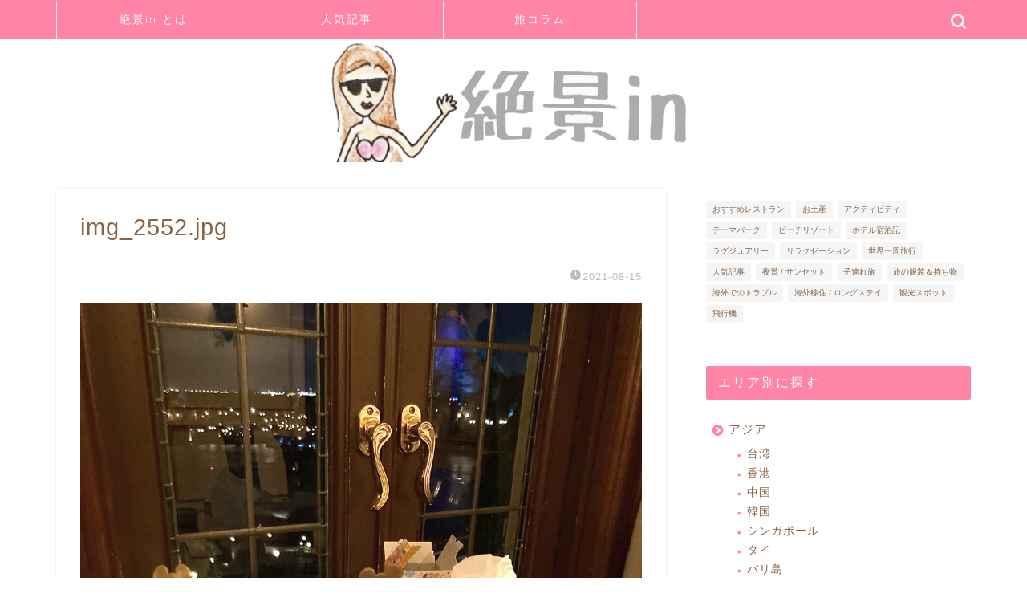

--- FILE ---
content_type: text/html; charset=UTF-8
request_url: https://zekkei.in/salone-lounge-in-miracosta-with-corona/img_2552-jpg-2
body_size: 15798
content:
<!DOCTYPE html><html lang="ja"><head prefix="og: http://ogp.me/ns# fb: http://ogp.me/ns/fb# article: http://ogp.me/ns/article#"><meta charset="utf-8"><meta http-equiv="X-UA-Compatible" content="IE=edge"><meta name="viewport" content="width=device-width, initial-scale=1"><meta property="og:type" content="blog"><meta property="og:title" content="img_2552.jpg｜絶景in &#8211;  海外旅行記"><meta property="og:url" content="https://zekkei.in/salone-lounge-in-miracosta-with-corona/img_2552-jpg-2"><meta property="og:description" content="ミラコスタ　オリジナルカクテル　イル・マニーフィコ"><meta property="og:image" content="https://zekkei.in/wp/wp-content/themes/jin/img/noimg320.png"><meta property="og:site_name" content="絶景in &#8211;  海外旅行記"><meta property="fb:admins" content=""><meta name="twitter:card" content="summary"><meta name="description" content="ミラコスタ　オリジナルカクテル　イル・マニーフィコ"><link rel="canonical" href="https://zekkei.in/salone-lounge-in-miracosta-with-corona/img_2552-jpg-2"><title>img_2552.jpg｜絶景in -  海外旅行記</title><meta name='robots' content='max-image-preview:large' /><link rel='dns-prefetch' href='//cdnjs.cloudflare.com' /><link rel='dns-prefetch' href='//use.fontawesome.com' /><link rel="alternate" type="application/rss+xml" title="絶景in -  海外旅行記 &raquo; フィード" href="https://zekkei.in/feed" /><link rel="alternate" type="application/rss+xml" title="絶景in -  海外旅行記 &raquo; コメントフィード" href="https://zekkei.in/comments/feed" /> <script type="text/javascript" id="wpp-js" src="https://zekkei.in/wp/wp-content/plugins/wordpress-popular-posts/assets/js/wpp.min.js?ver=7.3.6" data-sampling="0" data-sampling-rate="100" data-api-url="https://zekkei.in/wp-json/wordpress-popular-posts" data-post-id="38106" data-token="083879a5bd" data-lang="0" data-debug="0"></script> <link rel="alternate" title="oEmbed (JSON)" type="application/json+oembed" href="https://zekkei.in/wp-json/oembed/1.0/embed?url=https%3A%2F%2Fzekkei.in%2Fsalone-lounge-in-miracosta-with-corona%2Fimg_2552-jpg-2" /><link rel="alternate" title="oEmbed (XML)" type="text/xml+oembed" href="https://zekkei.in/wp-json/oembed/1.0/embed?url=https%3A%2F%2Fzekkei.in%2Fsalone-lounge-in-miracosta-with-corona%2Fimg_2552-jpg-2&#038;format=xml" /><style id='wp-img-auto-sizes-contain-inline-css' type='text/css'>img:is([sizes=auto i],[sizes^="auto," i]){contain-intrinsic-size:3000px 1500px}
/*# sourceURL=wp-img-auto-sizes-contain-inline-css */</style><style id='wp-emoji-styles-inline-css' type='text/css'>img.wp-smiley, img.emoji {
		display: inline !important;
		border: none !important;
		box-shadow: none !important;
		height: 1em !important;
		width: 1em !important;
		margin: 0 0.07em !important;
		vertical-align: -0.1em !important;
		background: none !important;
		padding: 0 !important;
	}
/*# sourceURL=wp-emoji-styles-inline-css */</style><style id='wp-block-library-inline-css' type='text/css'>:root{--wp-block-synced-color:#7a00df;--wp-block-synced-color--rgb:122,0,223;--wp-bound-block-color:var(--wp-block-synced-color);--wp-editor-canvas-background:#ddd;--wp-admin-theme-color:#007cba;--wp-admin-theme-color--rgb:0,124,186;--wp-admin-theme-color-darker-10:#006ba1;--wp-admin-theme-color-darker-10--rgb:0,107,160.5;--wp-admin-theme-color-darker-20:#005a87;--wp-admin-theme-color-darker-20--rgb:0,90,135;--wp-admin-border-width-focus:2px}@media (min-resolution:192dpi){:root{--wp-admin-border-width-focus:1.5px}}.wp-element-button{cursor:pointer}:root .has-very-light-gray-background-color{background-color:#eee}:root .has-very-dark-gray-background-color{background-color:#313131}:root .has-very-light-gray-color{color:#eee}:root .has-very-dark-gray-color{color:#313131}:root .has-vivid-green-cyan-to-vivid-cyan-blue-gradient-background{background:linear-gradient(135deg,#00d084,#0693e3)}:root .has-purple-crush-gradient-background{background:linear-gradient(135deg,#34e2e4,#4721fb 50%,#ab1dfe)}:root .has-hazy-dawn-gradient-background{background:linear-gradient(135deg,#faaca8,#dad0ec)}:root .has-subdued-olive-gradient-background{background:linear-gradient(135deg,#fafae1,#67a671)}:root .has-atomic-cream-gradient-background{background:linear-gradient(135deg,#fdd79a,#004a59)}:root .has-nightshade-gradient-background{background:linear-gradient(135deg,#330968,#31cdcf)}:root .has-midnight-gradient-background{background:linear-gradient(135deg,#020381,#2874fc)}:root{--wp--preset--font-size--normal:16px;--wp--preset--font-size--huge:42px}.has-regular-font-size{font-size:1em}.has-larger-font-size{font-size:2.625em}.has-normal-font-size{font-size:var(--wp--preset--font-size--normal)}.has-huge-font-size{font-size:var(--wp--preset--font-size--huge)}.has-text-align-center{text-align:center}.has-text-align-left{text-align:left}.has-text-align-right{text-align:right}.has-fit-text{white-space:nowrap!important}#end-resizable-editor-section{display:none}.aligncenter{clear:both}.items-justified-left{justify-content:flex-start}.items-justified-center{justify-content:center}.items-justified-right{justify-content:flex-end}.items-justified-space-between{justify-content:space-between}.screen-reader-text{border:0;clip-path:inset(50%);height:1px;margin:-1px;overflow:hidden;padding:0;position:absolute;width:1px;word-wrap:normal!important}.screen-reader-text:focus{background-color:#ddd;clip-path:none;color:#444;display:block;font-size:1em;height:auto;left:5px;line-height:normal;padding:15px 23px 14px;text-decoration:none;top:5px;width:auto;z-index:100000}html :where(.has-border-color){border-style:solid}html :where([style*=border-top-color]){border-top-style:solid}html :where([style*=border-right-color]){border-right-style:solid}html :where([style*=border-bottom-color]){border-bottom-style:solid}html :where([style*=border-left-color]){border-left-style:solid}html :where([style*=border-width]){border-style:solid}html :where([style*=border-top-width]){border-top-style:solid}html :where([style*=border-right-width]){border-right-style:solid}html :where([style*=border-bottom-width]){border-bottom-style:solid}html :where([style*=border-left-width]){border-left-style:solid}html :where(img[class*=wp-image-]){height:auto;max-width:100%}:where(figure){margin:0 0 1em}html :where(.is-position-sticky){--wp-admin--admin-bar--position-offset:var(--wp-admin--admin-bar--height,0px)}@media screen and (max-width:600px){html :where(.is-position-sticky){--wp-admin--admin-bar--position-offset:0px}}

/*# sourceURL=wp-block-library-inline-css */</style><style id='wp-block-tag-cloud-inline-css' type='text/css'>.wp-block-tag-cloud{box-sizing:border-box}.wp-block-tag-cloud.aligncenter{justify-content:center;text-align:center}.wp-block-tag-cloud a{display:inline-block;margin-right:5px}.wp-block-tag-cloud span{display:inline-block;margin-left:5px;text-decoration:none}:root :where(.wp-block-tag-cloud.is-style-outline){display:flex;flex-wrap:wrap;gap:1ch}:root :where(.wp-block-tag-cloud.is-style-outline a){border:1px solid;font-size:unset!important;margin-right:0;padding:1ch 2ch;text-decoration:none!important}
/*# sourceURL=https://zekkei.in/wp/wp-includes/blocks/tag-cloud/style.min.css */</style><style id='wp-block-paragraph-inline-css' type='text/css'>.is-small-text{font-size:.875em}.is-regular-text{font-size:1em}.is-large-text{font-size:2.25em}.is-larger-text{font-size:3em}.has-drop-cap:not(:focus):first-letter{float:left;font-size:8.4em;font-style:normal;font-weight:100;line-height:.68;margin:.05em .1em 0 0;text-transform:uppercase}body.rtl .has-drop-cap:not(:focus):first-letter{float:none;margin-left:.1em}p.has-drop-cap.has-background{overflow:hidden}:root :where(p.has-background){padding:1.25em 2.375em}:where(p.has-text-color:not(.has-link-color)) a{color:inherit}p.has-text-align-left[style*="writing-mode:vertical-lr"],p.has-text-align-right[style*="writing-mode:vertical-rl"]{rotate:180deg}
/*# sourceURL=https://zekkei.in/wp/wp-includes/blocks/paragraph/style.min.css */</style><style id='global-styles-inline-css' type='text/css'>:root{--wp--preset--aspect-ratio--square: 1;--wp--preset--aspect-ratio--4-3: 4/3;--wp--preset--aspect-ratio--3-4: 3/4;--wp--preset--aspect-ratio--3-2: 3/2;--wp--preset--aspect-ratio--2-3: 2/3;--wp--preset--aspect-ratio--16-9: 16/9;--wp--preset--aspect-ratio--9-16: 9/16;--wp--preset--color--black: #000000;--wp--preset--color--cyan-bluish-gray: #abb8c3;--wp--preset--color--white: #ffffff;--wp--preset--color--pale-pink: #f78da7;--wp--preset--color--vivid-red: #cf2e2e;--wp--preset--color--luminous-vivid-orange: #ff6900;--wp--preset--color--luminous-vivid-amber: #fcb900;--wp--preset--color--light-green-cyan: #7bdcb5;--wp--preset--color--vivid-green-cyan: #00d084;--wp--preset--color--pale-cyan-blue: #8ed1fc;--wp--preset--color--vivid-cyan-blue: #0693e3;--wp--preset--color--vivid-purple: #9b51e0;--wp--preset--gradient--vivid-cyan-blue-to-vivid-purple: linear-gradient(135deg,rgb(6,147,227) 0%,rgb(155,81,224) 100%);--wp--preset--gradient--light-green-cyan-to-vivid-green-cyan: linear-gradient(135deg,rgb(122,220,180) 0%,rgb(0,208,130) 100%);--wp--preset--gradient--luminous-vivid-amber-to-luminous-vivid-orange: linear-gradient(135deg,rgb(252,185,0) 0%,rgb(255,105,0) 100%);--wp--preset--gradient--luminous-vivid-orange-to-vivid-red: linear-gradient(135deg,rgb(255,105,0) 0%,rgb(207,46,46) 100%);--wp--preset--gradient--very-light-gray-to-cyan-bluish-gray: linear-gradient(135deg,rgb(238,238,238) 0%,rgb(169,184,195) 100%);--wp--preset--gradient--cool-to-warm-spectrum: linear-gradient(135deg,rgb(74,234,220) 0%,rgb(151,120,209) 20%,rgb(207,42,186) 40%,rgb(238,44,130) 60%,rgb(251,105,98) 80%,rgb(254,248,76) 100%);--wp--preset--gradient--blush-light-purple: linear-gradient(135deg,rgb(255,206,236) 0%,rgb(152,150,240) 100%);--wp--preset--gradient--blush-bordeaux: linear-gradient(135deg,rgb(254,205,165) 0%,rgb(254,45,45) 50%,rgb(107,0,62) 100%);--wp--preset--gradient--luminous-dusk: linear-gradient(135deg,rgb(255,203,112) 0%,rgb(199,81,192) 50%,rgb(65,88,208) 100%);--wp--preset--gradient--pale-ocean: linear-gradient(135deg,rgb(255,245,203) 0%,rgb(182,227,212) 50%,rgb(51,167,181) 100%);--wp--preset--gradient--electric-grass: linear-gradient(135deg,rgb(202,248,128) 0%,rgb(113,206,126) 100%);--wp--preset--gradient--midnight: linear-gradient(135deg,rgb(2,3,129) 0%,rgb(40,116,252) 100%);--wp--preset--font-size--small: 13px;--wp--preset--font-size--medium: 20px;--wp--preset--font-size--large: 36px;--wp--preset--font-size--x-large: 42px;--wp--preset--spacing--20: 0.44rem;--wp--preset--spacing--30: 0.67rem;--wp--preset--spacing--40: 1rem;--wp--preset--spacing--50: 1.5rem;--wp--preset--spacing--60: 2.25rem;--wp--preset--spacing--70: 3.38rem;--wp--preset--spacing--80: 5.06rem;--wp--preset--shadow--natural: 6px 6px 9px rgba(0, 0, 0, 0.2);--wp--preset--shadow--deep: 12px 12px 50px rgba(0, 0, 0, 0.4);--wp--preset--shadow--sharp: 6px 6px 0px rgba(0, 0, 0, 0.2);--wp--preset--shadow--outlined: 6px 6px 0px -3px rgb(255, 255, 255), 6px 6px rgb(0, 0, 0);--wp--preset--shadow--crisp: 6px 6px 0px rgb(0, 0, 0);}:where(.is-layout-flex){gap: 0.5em;}:where(.is-layout-grid){gap: 0.5em;}body .is-layout-flex{display: flex;}.is-layout-flex{flex-wrap: wrap;align-items: center;}.is-layout-flex > :is(*, div){margin: 0;}body .is-layout-grid{display: grid;}.is-layout-grid > :is(*, div){margin: 0;}:where(.wp-block-columns.is-layout-flex){gap: 2em;}:where(.wp-block-columns.is-layout-grid){gap: 2em;}:where(.wp-block-post-template.is-layout-flex){gap: 1.25em;}:where(.wp-block-post-template.is-layout-grid){gap: 1.25em;}.has-black-color{color: var(--wp--preset--color--black) !important;}.has-cyan-bluish-gray-color{color: var(--wp--preset--color--cyan-bluish-gray) !important;}.has-white-color{color: var(--wp--preset--color--white) !important;}.has-pale-pink-color{color: var(--wp--preset--color--pale-pink) !important;}.has-vivid-red-color{color: var(--wp--preset--color--vivid-red) !important;}.has-luminous-vivid-orange-color{color: var(--wp--preset--color--luminous-vivid-orange) !important;}.has-luminous-vivid-amber-color{color: var(--wp--preset--color--luminous-vivid-amber) !important;}.has-light-green-cyan-color{color: var(--wp--preset--color--light-green-cyan) !important;}.has-vivid-green-cyan-color{color: var(--wp--preset--color--vivid-green-cyan) !important;}.has-pale-cyan-blue-color{color: var(--wp--preset--color--pale-cyan-blue) !important;}.has-vivid-cyan-blue-color{color: var(--wp--preset--color--vivid-cyan-blue) !important;}.has-vivid-purple-color{color: var(--wp--preset--color--vivid-purple) !important;}.has-black-background-color{background-color: var(--wp--preset--color--black) !important;}.has-cyan-bluish-gray-background-color{background-color: var(--wp--preset--color--cyan-bluish-gray) !important;}.has-white-background-color{background-color: var(--wp--preset--color--white) !important;}.has-pale-pink-background-color{background-color: var(--wp--preset--color--pale-pink) !important;}.has-vivid-red-background-color{background-color: var(--wp--preset--color--vivid-red) !important;}.has-luminous-vivid-orange-background-color{background-color: var(--wp--preset--color--luminous-vivid-orange) !important;}.has-luminous-vivid-amber-background-color{background-color: var(--wp--preset--color--luminous-vivid-amber) !important;}.has-light-green-cyan-background-color{background-color: var(--wp--preset--color--light-green-cyan) !important;}.has-vivid-green-cyan-background-color{background-color: var(--wp--preset--color--vivid-green-cyan) !important;}.has-pale-cyan-blue-background-color{background-color: var(--wp--preset--color--pale-cyan-blue) !important;}.has-vivid-cyan-blue-background-color{background-color: var(--wp--preset--color--vivid-cyan-blue) !important;}.has-vivid-purple-background-color{background-color: var(--wp--preset--color--vivid-purple) !important;}.has-black-border-color{border-color: var(--wp--preset--color--black) !important;}.has-cyan-bluish-gray-border-color{border-color: var(--wp--preset--color--cyan-bluish-gray) !important;}.has-white-border-color{border-color: var(--wp--preset--color--white) !important;}.has-pale-pink-border-color{border-color: var(--wp--preset--color--pale-pink) !important;}.has-vivid-red-border-color{border-color: var(--wp--preset--color--vivid-red) !important;}.has-luminous-vivid-orange-border-color{border-color: var(--wp--preset--color--luminous-vivid-orange) !important;}.has-luminous-vivid-amber-border-color{border-color: var(--wp--preset--color--luminous-vivid-amber) !important;}.has-light-green-cyan-border-color{border-color: var(--wp--preset--color--light-green-cyan) !important;}.has-vivid-green-cyan-border-color{border-color: var(--wp--preset--color--vivid-green-cyan) !important;}.has-pale-cyan-blue-border-color{border-color: var(--wp--preset--color--pale-cyan-blue) !important;}.has-vivid-cyan-blue-border-color{border-color: var(--wp--preset--color--vivid-cyan-blue) !important;}.has-vivid-purple-border-color{border-color: var(--wp--preset--color--vivid-purple) !important;}.has-vivid-cyan-blue-to-vivid-purple-gradient-background{background: var(--wp--preset--gradient--vivid-cyan-blue-to-vivid-purple) !important;}.has-light-green-cyan-to-vivid-green-cyan-gradient-background{background: var(--wp--preset--gradient--light-green-cyan-to-vivid-green-cyan) !important;}.has-luminous-vivid-amber-to-luminous-vivid-orange-gradient-background{background: var(--wp--preset--gradient--luminous-vivid-amber-to-luminous-vivid-orange) !important;}.has-luminous-vivid-orange-to-vivid-red-gradient-background{background: var(--wp--preset--gradient--luminous-vivid-orange-to-vivid-red) !important;}.has-very-light-gray-to-cyan-bluish-gray-gradient-background{background: var(--wp--preset--gradient--very-light-gray-to-cyan-bluish-gray) !important;}.has-cool-to-warm-spectrum-gradient-background{background: var(--wp--preset--gradient--cool-to-warm-spectrum) !important;}.has-blush-light-purple-gradient-background{background: var(--wp--preset--gradient--blush-light-purple) !important;}.has-blush-bordeaux-gradient-background{background: var(--wp--preset--gradient--blush-bordeaux) !important;}.has-luminous-dusk-gradient-background{background: var(--wp--preset--gradient--luminous-dusk) !important;}.has-pale-ocean-gradient-background{background: var(--wp--preset--gradient--pale-ocean) !important;}.has-electric-grass-gradient-background{background: var(--wp--preset--gradient--electric-grass) !important;}.has-midnight-gradient-background{background: var(--wp--preset--gradient--midnight) !important;}.has-small-font-size{font-size: var(--wp--preset--font-size--small) !important;}.has-medium-font-size{font-size: var(--wp--preset--font-size--medium) !important;}.has-large-font-size{font-size: var(--wp--preset--font-size--large) !important;}.has-x-large-font-size{font-size: var(--wp--preset--font-size--x-large) !important;}
/*# sourceURL=global-styles-inline-css */</style><style id='classic-theme-styles-inline-css' type='text/css'>/*! This file is auto-generated */
.wp-block-button__link{color:#fff;background-color:#32373c;border-radius:9999px;box-shadow:none;text-decoration:none;padding:calc(.667em + 2px) calc(1.333em + 2px);font-size:1.125em}.wp-block-file__button{background:#32373c;color:#fff;text-decoration:none}
/*# sourceURL=/wp-includes/css/classic-themes.min.css */</style><link rel='stylesheet' id='wordpress-popular-posts-css-css' href='https://zekkei.in/wp/wp-content/cache/autoptimize/css/autoptimize_single_bc659c66ff1402b607f62f19f57691fd.css?ver=7.3.6' type='text/css' media='all' /><link rel='stylesheet' id='parent-style-css' href='https://zekkei.in/wp/wp-content/cache/autoptimize/css/autoptimize_single_f6fb36f3a133c29cc3b75cc16791f523.css?ver=8ae1bc8303047999ff35a34e5eee7a41' type='text/css' media='all' /><link rel='stylesheet' id='theme-style-css' href='https://zekkei.in/wp/wp-content/cache/autoptimize/css/autoptimize_single_a1da07791b506b55f3ae2b57bbeb901d.css?ver=8ae1bc8303047999ff35a34e5eee7a41' type='text/css' media='all' /><link rel='stylesheet' id='fontawesome-style-css' href='https://use.fontawesome.com/releases/v5.6.3/css/all.css?ver=8ae1bc8303047999ff35a34e5eee7a41' type='text/css' media='all' /><link rel='stylesheet' id='swiper-style-css' href='https://cdnjs.cloudflare.com/ajax/libs/Swiper/4.0.7/css/swiper.min.css?ver=8ae1bc8303047999ff35a34e5eee7a41' type='text/css' media='all' /> <script type="text/javascript" src="https://zekkei.in/wp/wp-includes/js/jquery/jquery.min.js?ver=3.7.1" id="jquery-core-js"></script> <script defer type="text/javascript" src="https://zekkei.in/wp/wp-includes/js/jquery/jquery-migrate.min.js?ver=3.4.1" id="jquery-migrate-js"></script> <link rel="https://api.w.org/" href="https://zekkei.in/wp-json/" /><link rel="alternate" title="JSON" type="application/json" href="https://zekkei.in/wp-json/wp/v2/media/38106" /><link rel='shortlink' href='https://zekkei.in/?p=38106' /><style id="wpp-loading-animation-styles">@-webkit-keyframes bgslide{from{background-position-x:0}to{background-position-x:-200%}}@keyframes bgslide{from{background-position-x:0}to{background-position-x:-200%}}.wpp-widget-block-placeholder,.wpp-shortcode-placeholder{margin:0 auto;width:60px;height:3px;background:#dd3737;background:linear-gradient(90deg,#dd3737 0%,#571313 10%,#dd3737 100%);background-size:200% auto;border-radius:3px;-webkit-animation:bgslide 1s infinite linear;animation:bgslide 1s infinite linear}</style><style type="text/css">#wrapper {
			background-color: #fff;
			background-image: url();
					}

		.related-entry-headline-text span:before,
		#comment-title span:before,
		#reply-title span:before {
			background-color: #ff84a5;
			border-color: #ff84a5 !important;
		}

		#breadcrumb:after,
		#page-top a {
			background-color: #bfbfbf;
		}

		#footer-widget-area {
			background-color: #bfbfbf;
			border: none !important;
		}

		.footer-inner a #copyright,
		#copyright-center {
			border-color: taransparent !important;
			color: #876343 !important;
		}

		.page-top-footer a {
			color: #bfbfbf !important;
		}

		#breadcrumb ul li,
		#breadcrumb ul li a {
			color: #bfbfbf !important;
		}

		body,
		a,
		a:link,
		a:visited,
		.my-profile,
		.widgettitle,
		.tabBtn-mag label {
			color: #876343;
		}

		a:hover {
			color: #ff82a3;
		}

		.widget_nav_menu ul>li>a:before,
		.widget_categories ul>li>a:before,
		.widget_pages ul>li>a:before,
		.widget_recent_entries ul>li>a:before,
		.widget_archive ul>li>a:before,
		.widget_archive form:after,
		.widget_categories form:after,
		.widget_nav_menu ul>li>ul.sub-menu>li>a:before,
		.widget_categories ul>li>.children>li>a:before,
		.widget_pages ul>li>.children>li>a:before,
		.widget_nav_menu ul>li>ul.sub-menu>li>ul.sub-menu li>a:before,
		.widget_categories ul>li>.children>li>.children li>a:before,
		.widget_pages ul>li>.children>li>.children li>a:before {
			color: #ff84a5;
		}

		.widget_nav_menu ul .sub-menu .sub-menu li a:before {
			background-color: #876343 !important;
		}

		.d--labeling-act-border {
			border-color: rgba(135, 99, 67, 0.18);
		}

		.c--labeling-act.d--labeling-act-solid {
			background-color: rgba(135, 99, 67, 0.06);
		}

		.a--labeling-act {
			color: rgba(135, 99, 67, 0.6);
		}

		.a--labeling-small-act span {
			background-color: rgba(135, 99, 67, 0.21);
		}

		.c--labeling-act.d--labeling-act-strong {
			background-color: rgba(135, 99, 67, 0.045);
		}

		.d--labeling-act-strong .a--labeling-act {
			color: rgba(135, 99, 67, 0.75);
		}


		footer .footer-widget,
		footer .footer-widget a,
		footer .footer-widget ul li,
		.footer-widget.widget_nav_menu ul>li>a:before,
		.footer-widget.widget_categories ul>li>a:before,
		.footer-widget.widget_recent_entries ul>li>a:before,
		.footer-widget.widget_pages ul>li>a:before,
		.footer-widget.widget_archive ul>li>a:before,
		footer .widget_tag_cloud .tagcloud a:before {
			color: #f7e0a0 !important;
			border-color: #f7e0a0 !important;
		}

		footer .footer-widget .widgettitle {
			color: #f7e0a0 !important;
			border-color: #ffa8a5 !important;
		}

		footer .widget_nav_menu ul .children .children li a:before,
		footer .widget_categories ul .children .children li a:before,
		footer .widget_nav_menu ul .sub-menu .sub-menu li a:before {
			background-color: #f7e0a0 !important;
		}

		#drawernav a:hover,
		.post-list-title,
		#prev-next p,
		#toc_container .toc_list li a {
			color: #876343 !important;
		}

		#header-box {
			background-color: #ffffff;
		}

		@media (min-width: 768px) {

			#header-box .header-box10-bg:before,
			#header-box .header-box11-bg:before {
				border-radius: 2px;
			}
		}

		@media (min-width: 768px) {
			.top-image-meta {
				margin-top: calc(0px - 30px);
			}
		}

		@media (min-width: 1200px) {
			.top-image-meta {
				margin-top: calc(0px);
			}
		}

		.pickup-contents:before {
			background-color: #ffffff !important;
		}

		.main-image-text {
			color: #555;
		}

		.main-image-text-sub {
			color: #555;
		}

		@media (min-width: 481px) {
			#site-info {
				padding-top: 0px !important;
				padding-bottom: 0px !important;
			}
		}

		#site-info span a {
			color: #ff84a5 !important;
		}

		#headmenu .headsns .line a svg {
			fill: #f4f4f4 !important;
		}

		#headmenu .headsns a,
		#headmenu {
			color: #f4f4f4 !important;
			border-color: #f4f4f4 !important;
		}

		.profile-follow .line-sns a svg {
			fill: #ff84a5 !important;
		}

		.profile-follow .line-sns a:hover svg {
			fill: #ffa8a5 !important;
		}

		.profile-follow a {
			color: #ff84a5 !important;
			border-color: #ff84a5 !important;
		}

		.profile-follow a:hover,
		#headmenu .headsns a:hover {
			color: #ffa8a5 !important;
			border-color: #ffa8a5 !important;
		}

		.search-box:hover {
			color: #ffa8a5 !important;
			border-color: #ffa8a5 !important;
		}

		#header #headmenu .headsns .line a:hover svg {
			fill: #ffa8a5 !important;
		}

		.cps-icon-bar,
		#navtoggle:checked+.sp-menu-open .cps-icon-bar {
			background-color: #ff84a5;
		}

		#nav-container {
			background-color: #ff84a5;
		}

		.menu-box .menu-item svg {
			fill: #ffffff;
		}

		#drawernav ul.menu-box>li>a,
		#drawernav2 ul.menu-box>li>a,
		#drawernav3 ul.menu-box>li>a,
		#drawernav4 ul.menu-box>li>a,
		#drawernav5 ul.menu-box>li>a,
		#drawernav ul.menu-box>li.menu-item-has-children:after,
		#drawernav2 ul.menu-box>li.menu-item-has-children:after,
		#drawernav3 ul.menu-box>li.menu-item-has-children:after,
		#drawernav4 ul.menu-box>li.menu-item-has-children:after,
		#drawernav5 ul.menu-box>li.menu-item-has-children:after {
			color: #ffffff !important;
		}

		#drawernav ul.menu-box li a,
		#drawernav2 ul.menu-box li a,
		#drawernav3 ul.menu-box li a,
		#drawernav4 ul.menu-box li a,
		#drawernav5 ul.menu-box li a {
			font-size: 14px !important;
		}

		#drawernav3 ul.menu-box>li {
			color: #876343 !important;
		}

		#drawernav4 .menu-box>.menu-item>a:after,
		#drawernav3 .menu-box>.menu-item>a:after,
		#drawernav .menu-box>.menu-item>a:after {
			background-color: #ffffff !important;
		}

		#drawernav2 .menu-box>.menu-item:hover,
		#drawernav5 .menu-box>.menu-item:hover {
			border-top-color: #ff84a5 !important;
		}

		.cps-info-bar a {
			background-color: #ffcd44 !important;
		}

		@media (min-width: 768px) {
			.post-list-mag .post-list-item:not(:nth-child(2n)) {
				margin-right: 2.6%;
			}
		}

		@media (min-width: 768px) {

			#tab-1:checked~.tabBtn-mag li [for="tab-1"]:after,
			#tab-2:checked~.tabBtn-mag li [for="tab-2"]:after,
			#tab-3:checked~.tabBtn-mag li [for="tab-3"]:after,
			#tab-4:checked~.tabBtn-mag li [for="tab-4"]:after {
				border-top-color: #ff84a5 !important;
			}

			.tabBtn-mag label {
				border-bottom-color: #ff84a5 !important;
			}
		}

		#tab-1:checked~.tabBtn-mag li [for="tab-1"],
		#tab-2:checked~.tabBtn-mag li [for="tab-2"],
		#tab-3:checked~.tabBtn-mag li [for="tab-3"],
		#tab-4:checked~.tabBtn-mag li [for="tab-4"],
		#prev-next a.next:after,
		#prev-next a.prev:after,
		.more-cat-button a:hover span:before {
			background-color: #ff84a5 !important;
		}


		.swiper-slide .post-list-cat,
		.post-list-mag .post-list-cat,
		.post-list-mag3col .post-list-cat,
		.post-list-mag-sp1col .post-list-cat,
		.swiper-pagination-bullet-active,
		.pickup-cat,
		.post-list .post-list-cat,
		#breadcrumb .bcHome a:hover span:before,
		.popular-item:nth-child(1) .pop-num,
		.popular-item:nth-child(2) .pop-num,
		.popular-item:nth-child(3) .pop-num {
			background-color: #ffa8a5 !important;
		}

		.sidebar-btn a,
		.profile-sns-menu {
			background-color: #ffa8a5 !important;
		}

		.sp-sns-menu a,
		.pickup-contents-box a:hover .pickup-title {
			border-color: #ff84a5 !important;
			color: #ff84a5 !important;
		}

		.pro-line svg {
			fill: #ff84a5 !important;
		}

		.cps-post-cat a,
		.meta-cat,
		.popular-cat {
			background-color: #ffa8a5 !important;
			border-color: #ffa8a5 !important;
		}

		.tagicon,
		.tag-box a,
		#toc_container .toc_list>li,
		#toc_container .toc_title {
			color: #ff84a5 !important;
		}

		.widget_tag_cloud a::before {
			color: #876343 !important;
		}

		.tag-box a,
		#toc_container:before {
			border-color: #ff84a5 !important;
		}

		.cps-post-cat a:hover {
			color: #ff82a3 !important;
		}

		.pagination li:not([class*="current"]) a:hover,
		.widget_tag_cloud a:hover {
			background-color: #ff84a5 !important;
		}

		.pagination li:not([class*="current"]) a:hover {
			opacity: 0.5 !important;
		}

		.pagination li.current a {
			background-color: #ff84a5 !important;
			border-color: #ff84a5 !important;
		}

		.nextpage a:hover span {
			color: #ff84a5 !important;
			border-color: #ff84a5 !important;
		}

		.cta-content:before {
			background-color: #6FBFCA !important;
		}

		.cta-text,
		.info-title {
			color: #fff !important;
		}

		#footer-widget-area.footer_style1 .widgettitle {
			border-color: #ffa8a5 !important;
		}

		.sidebar_style1 .widgettitle,
		.sidebar_style5 .widgettitle {
			border-color: #ff84a5 !important;
		}

		.sidebar_style2 .widgettitle,
		.sidebar_style4 .widgettitle,
		.sidebar_style6 .widgettitle,
		#home-bottom-widget .widgettitle,
		#home-top-widget .widgettitle,
		#post-bottom-widget .widgettitle,
		#post-top-widget .widgettitle {
			background-color: #ff84a5 !important;
		}

		#home-bottom-widget .widget_search .search-box input[type="submit"],
		#home-top-widget .widget_search .search-box input[type="submit"],
		#post-bottom-widget .widget_search .search-box input[type="submit"],
		#post-top-widget .widget_search .search-box input[type="submit"] {
			background-color: #ffa8a5 !important;
		}

		.tn-logo-size {
			font-size: 40% !important;
		}

		@media (min-width: 481px) {
			.tn-logo-size img {
				width: calc(40%*0.5) !important;
			}
		}

		@media (min-width: 768px) {
			.tn-logo-size img {
				width: calc(40%*2.2) !important;
			}
		}

		@media (min-width: 1200px) {
			.tn-logo-size img {
				width: 40% !important;
			}
		}

		.sp-logo-size {
			font-size: 100% !important;
		}

		.sp-logo-size img {
			width: 100% !important;
		}

		.cps-post-main ul>li:before,
		.cps-post-main ol>li:before {
			background-color: #ffa8a5 !important;
		}

		.profile-card .profile-title {
			background-color: #ff84a5 !important;
		}

		.profile-card {
			border-color: #ff84a5 !important;
		}

		.cps-post-main a {
			color: #ff7c9f;
		}

		.cps-post-main .marker {
			background: -webkit-linear-gradient(transparent 60%, #ffcedb 0%);
			background: linear-gradient(transparent 60%, #ffcedb 0%);
		}

		.cps-post-main .marker2 {
			background: -webkit-linear-gradient(transparent 60%, #a9eaf2 0%);
			background: linear-gradient(transparent 60%, #a9eaf2 0%);
		}

		.cps-post-main .jic-sc {
			color: #e9546b;
		}


		.simple-box1 {
			border-color: #ef9b9b !important;
		}

		.simple-box2 {
			border-color: #ff84a5 !important;
		}

		.simple-box3 {
			border-color: #b5e28a !important;
		}

		.simple-box4 {
			border-color: #7badd8 !important;
		}

		.simple-box4:before {
			background-color: #7badd8;
		}

		.simple-box5 {
			border-color: #e896c7 !important;
		}

		.simple-box5:before {
			background-color: #e896c7;
		}

		.simple-box6 {
			background-color: #fffdef !important;
		}

		.simple-box7 {
			border-color: #f8e2ff !important;
		}

		.simple-box7:before {
			background-color: #f8e2ff !important;
		}

		.simple-box8 {
			border-color: #96ddc1 !important;
		}

		.simple-box8:before {
			background-color: #96ddc1 !important;
		}

		.simple-box9:before {
			background-color: #e1c0e8 !important;
		}

		.simple-box9:after {
			border-color: #e1c0e8 #e1c0e8 #fff #fff !important;
		}

		.kaisetsu-box1:before,
		.kaisetsu-box1-title {
			background-color: #ff9ec1 !important;
		}

		.kaisetsu-box2 {
			border-color: #89c2f4 !important;
		}

		.kaisetsu-box2-title {
			background-color: #89c2f4 !important;
		}

		.kaisetsu-box4 {
			border-color: #ea91a9 !important;
		}

		.kaisetsu-box4-title {
			background-color: #ea91a9 !important;
		}

		.kaisetsu-box5:before {
			background-color: #57b3ba !important;
		}

		.kaisetsu-box5-title {
			background-color: #57b3ba !important;
		}

		.concept-box1 {
			border-color: #f486ab !important;
		}

		.concept-box1:after {
			background-color: #f486ab !important;
		}

		.concept-box1:before {
			content: "おすすめポイント" !important;
			color: #f486ab !important;
		}

		.concept-box2 {
			border-color: #f7cf6a !important;
		}

		.concept-box2:after {
			background-color: #f7cf6a !important;
		}

		.concept-box2:before {
			content: "注意点" !important;
			color: #f7cf6a !important;
		}

		.concept-box3 {
			border-color: #86cee8 !important;
		}

		.concept-box3:after {
			background-color: #86cee8 !important;
		}

		.concept-box3:before {
			content: "良い例" !important;
			color: #86cee8 !important;
		}

		.concept-box4 {
			border-color: #ed8989 !important;
		}

		.concept-box4:after {
			background-color: #ed8989 !important;
		}

		.concept-box4:before {
			content: "悪い例" !important;
			color: #ed8989 !important;
		}

		.concept-box5 {
			border-color: #9e9e9e !important;
		}

		.concept-box5:after {
			background-color: #9e9e9e !important;
		}

		.concept-box5:before {
			content: "参考" !important;
			color: #9e9e9e !important;
		}

		.concept-box6 {
			border-color: #8eaced !important;
		}

		.concept-box6:after {
			background-color: #8eaced !important;
		}

		.concept-box6:before {
			content: "メモ" !important;
			color: #8eaced !important;
		}

		.innerlink-box1,
		.blog-card {
			border-color: #ff9bb6 !important;
		}

		.innerlink-box1-title {
			background-color: #ff9bb6 !important;
			border-color: #ff9bb6 !important;
		}

		.innerlink-box1:before,
		.blog-card-hl-box {
			background-color: #ff9bb6 !important;
		}

		.jin-ac-box01-title::after {
			color: #ff84a5;
		}

		.color-button01 a,
		.color-button01 a:hover,
		.color-button01:before {
			background-color: #008db7 !important;
		}

		.top-image-btn-color a,
		.top-image-btn-color a:hover,
		.top-image-btn-color:before {
			background-color: #ffcd44 !important;
		}

		.color-button02 a,
		.color-button02 a:hover,
		.color-button02:before {
			background-color: #d9333f !important;
		}

		.color-button01-big a,
		.color-button01-big a:hover,
		.color-button01-big:before {
			background-color: #dddddd !important;
		}

		.color-button01-big a,
		.color-button01-big:before {
			border-radius: 5px !important;
		}

		.color-button01-big a {
			padding-top: 10px !important;
			padding-bottom: 10px !important;
		}

		.color-button02-big a,
		.color-button02-big a:hover,
		.color-button02-big:before {
			background-color: #83d159 !important;
		}

		.color-button02-big a,
		.color-button02-big:before {
			border-radius: 5px !important;
		}

		.color-button02-big a {
			padding-top: 20px !important;
			padding-bottom: 20px !important;
		}

		.color-button01-big {
			width: 60% !important;
		}

		.color-button02-big {
			width: 75% !important;
		}

		.top-image-btn-color:before,
		.color-button01:before,
		.color-button02:before,
		.color-button01-big:before,
		.color-button02-big:before {
			bottom: -1px;
			left: -1px;
			width: 100%;
			height: 100%;
			border-radius: 6px;
			box-shadow: 0px 1px 5px 0px rgba(0, 0, 0, 0.25);
			-webkit-transition: all .4s;
			transition: all .4s;
		}

		.top-image-btn-color a:hover,
		.color-button01 a:hover,
		.color-button02 a:hover,
		.color-button01-big a:hover,
		.color-button02-big a:hover {
			-webkit-transform: translateY(2px);
			transform: translateY(2px);
			-webkit-filter: brightness(0.95);
			filter: brightness(0.95);
		}

		.top-image-btn-color:hover:before,
		.color-button01:hover:before,
		.color-button02:hover:before,
		.color-button01-big:hover:before,
		.color-button02-big:hover:before {
			-webkit-transform: translateY(2px);
			transform: translateY(2px);
			box-shadow: none !important;
		}

		.h2-style01 h2,
		.h2-style02 h2:before,
		.h2-style03 h2,
		.h2-style04 h2:before,
		.h2-style05 h2,
		.h2-style07 h2:before,
		.h2-style07 h2:after,
		.h3-style03 h3:before,
		.h3-style02 h3:before,
		.h3-style05 h3:before,
		.h3-style07 h3:before,
		.h2-style08 h2:after,
		.h2-style10 h2:before,
		.h2-style10 h2:after,
		.h3-style02 h3:after,
		.h4-style02 h4:before {
			background-color: #ff84a5 !important;
		}

		.h3-style01 h3,
		.h3-style04 h3,
		.h3-style05 h3,
		.h3-style06 h3,
		.h4-style01 h4,
		.h2-style02 h2,
		.h2-style08 h2,
		.h2-style08 h2:before,
		.h2-style09 h2,
		.h4-style03 h4 {
			border-color: #ff84a5 !important;
		}

		.h2-style05 h2:before {
			border-top-color: #ff84a5 !important;
		}

		.h2-style06 h2:before,
		.sidebar_style3 .widgettitle:after {
			background-image: linear-gradient(-45deg,
					transparent 25%,
					#ff84a5 25%,
					#ff84a5 50%,
					transparent 50%,
					transparent 75%,
					#ff84a5 75%,
					#ff84a5);
		}

		.jin-h2-icons.h2-style02 h2 .jic:before,
		.jin-h2-icons.h2-style04 h2 .jic:before,
		.jin-h2-icons.h2-style06 h2 .jic:before,
		.jin-h2-icons.h2-style07 h2 .jic:before,
		.jin-h2-icons.h2-style08 h2 .jic:before,
		.jin-h2-icons.h2-style09 h2 .jic:before,
		.jin-h2-icons.h2-style10 h2 .jic:before,
		.jin-h3-icons.h3-style01 h3 .jic:before,
		.jin-h3-icons.h3-style02 h3 .jic:before,
		.jin-h3-icons.h3-style03 h3 .jic:before,
		.jin-h3-icons.h3-style04 h3 .jic:before,
		.jin-h3-icons.h3-style05 h3 .jic:before,
		.jin-h3-icons.h3-style06 h3 .jic:before,
		.jin-h3-icons.h3-style07 h3 .jic:before,
		.jin-h4-icons.h4-style01 h4 .jic:before,
		.jin-h4-icons.h4-style02 h4 .jic:before,
		.jin-h4-icons.h4-style03 h4 .jic:before,
		.jin-h4-icons.h4-style04 h4 .jic:before {
			color: #ff84a5;
		}

		@media all and (-ms-high-contrast:none) {

			*::-ms-backdrop,
			.color-button01:before,
			.color-button02:before,
			.color-button01-big:before,
			.color-button02-big:before {
				background-color: #595857 !important;
			}
		}

		.jin-lp-h2 h2,
		.jin-lp-h2 h2 {
			background-color: transparent !important;
			border-color: transparent !important;
			color: #876343 !important;
		}

		.jincolumn-h3style2 {
			border-color: #ff84a5 !important;
		}

		.jinlph2-style1 h2:first-letter {
			color: #ff84a5 !important;
		}

		.jinlph2-style2 h2,
		.jinlph2-style3 h2 {
			border-color: #ff84a5 !important;
		}

		.jin-photo-title .jin-fusen1-down,
		.jin-photo-title .jin-fusen1-even,
		.jin-photo-title .jin-fusen1-up {
			border-left-color: #ff84a5;
		}

		.jin-photo-title .jin-fusen2,
		.jin-photo-title .jin-fusen3 {
			background-color: #ff84a5;
		}

		.jin-photo-title .jin-fusen2:before,
		.jin-photo-title .jin-fusen3:before {
			border-top-color: #ff84a5;
		}

		.has-huge-font-size {
			font-size: 42px !important;
		}

		.has-large-font-size {
			font-size: 36px !important;
		}

		.has-medium-font-size {
			font-size: 20px !important;
		}

		.has-normal-font-size {
			font-size: 16px !important;
		}

		.has-small-font-size {
			font-size: 13px !important;
		}</style><style type="text/css">/*<!-- rtoc -->*/
		.rtoc-mokuji-content {
			background-color: #ffffff;
		}

		.rtoc-mokuji-content.frame1 {
			border: 1px solid #ff7fa1;
		}

		.rtoc-mokuji-content #rtoc-mokuji-title {
			color: #ff7fa1;
		}

		.rtoc-mokuji-content .rtoc-mokuji li>a {
			color: #877179;
		}

		.rtoc-mokuji-content .mokuji_ul.level-1>.rtoc-item::before {
			background-color: #68d6cb !important;
		}

		.rtoc-mokuji-content .mokuji_ul.level-2>.rtoc-item::before {
			background-color: #68d6cb !important;
		}

		.rtoc-mokuji-content.frame2::before,
		.rtoc-mokuji-content.frame3,
		.rtoc-mokuji-content.frame4,
		.rtoc-mokuji-content.frame5 {
			border-color: #ff7fa1 !important;
		}

		.rtoc-mokuji-content.frame5::before,
		.rtoc-mokuji-content.frame5::after {
			background-color: #ff7fa1;
		}

		.widget_block #rtoc-mokuji-widget-wrapper .rtoc-mokuji.level-1 .rtoc-item.rtoc-current:after,
		.widget #rtoc-mokuji-widget-wrapper .rtoc-mokuji.level-1 .rtoc-item.rtoc-current:after,
		#scrollad #rtoc-mokuji-widget-wrapper .rtoc-mokuji.level-1 .rtoc-item.rtoc-current:after,
		#sideBarTracking #rtoc-mokuji-widget-wrapper .rtoc-mokuji.level-1 .rtoc-item.rtoc-current:after {
			background-color: #68d6cb !important;
		}

		.cls-1,
		.cls-2 {
			stroke: #ff7fa1;
		}

		.rtoc-mokuji-content .decimal_ol.level-2>.rtoc-item::before,
		.rtoc-mokuji-content .mokuji_ol.level-2>.rtoc-item::before,
		.rtoc-mokuji-content .decimal_ol.level-2>.rtoc-item::after,
		.rtoc-mokuji-content .decimal_ol.level-2>.rtoc-item::after {
			color: #68d6cb;
			background-color: #68d6cb;
		}

		.rtoc-mokuji-content .rtoc-mokuji.level-1>.rtoc-item::before {
			color: #68d6cb;
		}

		.rtoc-mokuji-content .decimal_ol>.rtoc-item::after {
			background-color: #68d6cb;
		}

		.rtoc-mokuji-content .decimal_ol>.rtoc-item::before {
			color: #68d6cb;
		}

		/*rtoc_return*/
		#rtoc_return a::before {
			background-image: url(https://zekkei.in/wp/wp-content/plugins/rich-table-of-content/include/../img/rtoc_return.png);
		}

		#rtoc_return a {
			background-color: #ff7fa1 !important;
		}

		/* アクセントポイント */
		.rtoc-mokuji-content .level-1>.rtoc-item #rtocAC.accent-point::after {
			background-color: #68d6cb;
		}

		.rtoc-mokuji-content .level-2>.rtoc-item #rtocAC.accent-point::after {
			background-color: #68d6cb;
		}
		.rtoc-mokuji-content.frame6,
		.rtoc-mokuji-content.frame7::before,
		.rtoc-mokuji-content.frame8::before {
			border-color: #ff7fa1;
		}

		.rtoc-mokuji-content.frame6 #rtoc-mokuji-title,
		.rtoc-mokuji-content.frame7 #rtoc-mokuji-title::after {
			background-color: #ff7fa1;
		}

		#rtoc-mokuji-wrapper.rtoc-mokuji-content.rtoc_h2_timeline .mokuji_ol.level-1>.rtoc-item::after,
		#rtoc-mokuji-wrapper.rtoc-mokuji-content.rtoc_h2_timeline .level-1.decimal_ol>.rtoc-item::after,
		#rtoc-mokuji-wrapper.rtoc-mokuji-content.rtoc_h3_timeline .mokuji_ol.level-2>.rtoc-item::after,
		#rtoc-mokuji-wrapper.rtoc-mokuji-content.rtoc_h3_timeline .mokuji_ol.level-2>.rtoc-item::after,
		.rtoc-mokuji-content.frame7 #rtoc-mokuji-title span::after {
			background-color: #68d6cb;
		}

		.widget #rtoc-mokuji-wrapper.rtoc-mokuji-content.frame6 #rtoc-mokuji-title {
			color: #ff7fa1;
			background-color: #ffffff;
		}</style> <script type="application/ld+json">{
    "@context": "https://schema.org",
    "@type": "Article",
    "mainEntityOfPage": {
        "@type": "WebPage",
        "@id": "https://zekkei.in/salone-lounge-in-miracosta-with-corona/img_2552-jpg-2"
    },
    "headline": "img_2552.jpg",
    "description": "ミラコスタ　オリジナルカクテル　イル・マニーフィコ",
    "datePublished": "2021-08-15T17:41:07+09:00",
    "dateModified": "2021-08-15T17:53:15+09:00",
    "author": {
        "@type": "Person",
        "name": "絶景in 編集部"
    },
    "publisher": {
        "@type": "Organization",
        "name": "絶景in -  海外旅行記",
        "url": "https://zekkei.in/",
        "logo": {
            "@type": "ImageObject",
            "url": "https://zekkei.in/wp/wp-content/uploads/2020/10/cropped-img_1694-1.jpg"
        }
    }
}</script> <script type="application/ld+json">{
    "@context": "https://schema.org",
    "@type": "BreadcrumbList",
    "itemListElement": [
        {
            "@type": "ListItem",
            "position": 1,
            "name": "HOME",
            "item": "https://zekkei.in/"
        },
        {
            "@type": "ListItem",
            "position": 2,
            "name": "img_2552.jpg",
            "item": "https://zekkei.in/salone-lounge-in-miracosta-with-corona/img_2552-jpg-2"
        }
    ]
}</script> <link rel="icon" href="https://zekkei.in/wp/wp-content/uploads/2020/10/cropped-img_1694-1-32x32.jpg" sizes="32x32" /><link rel="icon" href="https://zekkei.in/wp/wp-content/uploads/2020/10/cropped-img_1694-1-192x192.jpg" sizes="192x192" /><link rel="apple-touch-icon" href="https://zekkei.in/wp/wp-content/uploads/2020/10/cropped-img_1694-1-180x180.jpg" /><meta name="msapplication-TileImage" content="https://zekkei.in/wp/wp-content/uploads/2020/10/cropped-img_1694-1-270x270.jpg" /><style type="text/css" id="wp-custom-css">.blog-card .blog-card-hl:after{
	content:'こちらもどうぞ';
}</style>
 <script async src="https://pagead2.googlesyndication.com/pagead/js/adsbygoogle.js?client=ca-pub-2830752343386046"
     crossorigin="anonymous"></script> <meta name="google-site-verification" content="lV61F9-laABTIOkbApFjRZkft1lTdvhddz7YVBm19FE" /><link rel='stylesheet' id='rtoc_style-css' href='https://zekkei.in/wp/wp-content/cache/autoptimize/css/autoptimize_single_fd817355c5e53562d306abd11e9e2b65.css?ver=8ae1bc8303047999ff35a34e5eee7a41' type='text/css' media='all' /></head><body class="attachment wp-singular attachment-template-default single single-attachment postid-38106 attachmentid-38106 attachment-jpeg wp-theme-jin wp-child-theme-jin-child" id="nofont-style"><div id="wrapper"><div id="scroll-content" class="animate"><div id="nav-container" class="header-style6-animate animate"><div class="header-style6-box"><div id="drawernav5" class="ef"><nav class="fixed-content"><ul class="menu-box"><li class="menu-item menu-item-type-post_type menu-item-object-page menu-item-43090"><a href="https://zekkei.in/writer">絶景in とは</a></li><li class="menu-item menu-item-type-custom menu-item-object-custom menu-item-has-children menu-item-44076"><a href="https://zekkei.in/tag/popular-posts">人気記事</a><ul class="sub-menu"><li class="menu-item menu-item-type-custom menu-item-object-custom menu-item-41806"><a href="https://zekkei.in/tag/traveling-with-kids">子連れ旅</a></li><li class="menu-item menu-item-type-taxonomy menu-item-object-post_tag menu-item-39066"><a href="https://zekkei.in/tag/hotel-stay-blog">ホテル</a></li><li class="menu-item menu-item-type-custom menu-item-object-custom menu-item-41863"><a href="https://zekkei.in/tag/theme-parks">テーマパーク</a></li><li class="menu-item menu-item-type-custom menu-item-object-custom menu-item-41856"><a href="https://zekkei.in/tag/flight-note">飛行機</a></li><li class="menu-item menu-item-type-custom menu-item-object-custom menu-item-41849"><a href="https://zekkei.in/tag/bar-and-restaurant">レストラン</a></li><li class="menu-item menu-item-type-custom menu-item-object-custom menu-item-41853"><a href="https://zekkei.in/tag/long-term-stay-overseas">海外移住 / ロングステイ</a></li><li class="menu-item menu-item-type-custom menu-item-object-custom menu-item-44077"><a href="https://zekkei.in/tag/trip-around-the-world">世界一周旅行</a></li><li class="menu-item menu-item-type-custom menu-item-object-custom menu-item-41861"><a href="https://zekkei.in/tag/beach-resort#google_vignette">ビーチリゾート</a></li><li class="menu-item menu-item-type-custom menu-item-object-custom menu-item-43104"><a href="https://zekkei.in/tag/sightseeing">観光スポット</a></li></ul></li><li class="menu-item menu-item-type-taxonomy menu-item-object-category menu-item-44075"><a href="https://zekkei.in/category/travel-column">旅コラム</a></li></ul></nav></div><div id="headmenu" class="header-style6"> <span class="headsns tn_sns_off"> </span> <span class="headsearch tn_search_on"><form class="search-box" role="search" method="get" id="searchform" action="https://zekkei.in/"> <input type="search" placeholder="" class="text search-text" value="" name="s" id="s"> <input type="submit" id="searchsubmit" value="&#xe931;"></form> </span></div></div></div><div id="header-box" class="tn_on header-box animate"><div id="header" class="header-type2 header animate"><div id="site-info" class="ef"> <span class="tn-logo-size"><a href='https://zekkei.in/' title='絶景in &#8211;  海外旅行記' rel='home'><img src='https://zekkei.in/wp/wp-content/uploads/2020/10/img_1701.jpg' alt='絶景in - 海外旅行記'></a></span></div></div></div><div class="clearfix"></div><div id="contents"><main id="main-contents" class="main-contents article_style1 animate" ><section class="cps-post-box post-entry"><article class="cps-post"><header class="cps-post-header"><h1 class="cps-post-title post-title" >img_2552.jpg</h1><div class="cps-post-meta"> <span class="writer author-name" >絶景in 編集部</span> <span class="cps-post-cat" ></span> <span class="cps-post-date-box"> <span class="cps-post-date"><i class="jic jin-ifont-watch" aria-hidden="true"></i>&nbsp;<time class="post-date date date-published date-modified" datetime="2021-08-15T17:41:07+09:00">2021-08-15</time></span> </span></div></header><div class="cps-post-main-box"><div class="cps-post-main h2-style01 h3-style01 h4-style01 post-content  " ><p> <a href="https://zekkei.in/wp/wp-content/uploads/2021/08/img_2552-scaled.jpg" target="_blank"><img src="https://zekkei.in/wp/wp-content/uploads/2021/08/img_2552-scaled.jpg" width="1920" height="2560" alt="" /></a></p></div></div></article></section></main><div id="sidebar" class="sideber sidebar_style2 animate" role="complementary" ><div id="block-9" class="widget widget_block widget_tag_cloud"><p class="wp-block-tag-cloud"><a href="https://zekkei.in/tag/bar-and-restaurant" class="tag-cloud-link tag-link-433 tag-link-position-1" style="font-size: 20.444444444444pt;" aria-label="おすすめレストラン (86個の項目)">おすすめレストラン</a> <a href="https://zekkei.in/tag/souvenir" class="tag-cloud-link tag-link-49 tag-link-position-2" style="font-size: 17.213675213675pt;" aria-label="お土産 (46個の項目)">お土産</a> <a href="https://zekkei.in/tag/activity" class="tag-cloud-link tag-link-452 tag-link-position-3" style="font-size: 11.589743589744pt;" aria-label="アクティビティ (15個の項目)">アクティビティ</a> <a href="https://zekkei.in/tag/theme-parks" class="tag-cloud-link tag-link-24 tag-link-position-4" style="font-size: 14.34188034188pt;" aria-label="テーマパーク (26個の項目)">テーマパーク</a> <a href="https://zekkei.in/tag/beach-resort" class="tag-cloud-link tag-link-18 tag-link-position-5" style="font-size: 19.008547008547pt;" aria-label="ビーチリゾート (65個の項目)">ビーチリゾート</a> <a href="https://zekkei.in/tag/hotel-stay-blog" class="tag-cloud-link tag-link-424 tag-link-position-6" style="font-size: 18.290598290598pt;" aria-label="ホテル宿泊記 (57個の項目)">ホテル宿泊記</a> <a href="https://zekkei.in/tag/luxury" class="tag-cloud-link tag-link-437 tag-link-position-7" style="font-size: 18.290598290598pt;" aria-label="ラグジュアリー (57個の項目)">ラグジュアリー</a> <a href="https://zekkei.in/tag/relaxation" class="tag-cloud-link tag-link-451 tag-link-position-8" style="font-size: 9.6752136752137pt;" aria-label="リラクゼーション (10個の項目)">リラクゼーション</a> <a href="https://zekkei.in/tag/trip-around-the-world" class="tag-cloud-link tag-link-19 tag-link-position-9" style="font-size: 8pt;" aria-label="世界一周旅行 (7個の項目)">世界一周旅行</a> <a href="https://zekkei.in/tag/popular-posts" class="tag-cloud-link tag-link-453 tag-link-position-10" style="font-size: 11.350427350427pt;" aria-label="人気記事 (14個の項目)">人気記事</a> <a href="https://zekkei.in/tag/night-view" class="tag-cloud-link tag-link-68 tag-link-position-11" style="font-size: 16.136752136752pt;" aria-label="夜景 / サンセット (37個の項目)">夜景 / サンセット</a> <a href="https://zekkei.in/tag/traveling-with-kids" class="tag-cloud-link tag-link-438 tag-link-position-12" style="font-size: 17.213675213675pt;" aria-label="子連れ旅 (46個の項目)">子連れ旅</a> <a href="https://zekkei.in/tag/clothing-and-belongings" class="tag-cloud-link tag-link-199 tag-link-position-13" style="font-size: 15.418803418803pt;" aria-label="旅の服装＆持ち物 (32個の項目)">旅の服装＆持ち物</a> <a href="https://zekkei.in/tag/troubles-abroad" class="tag-cloud-link tag-link-454 tag-link-position-14" style="font-size: 11.589743589744pt;" aria-label="海外でのトラブル (15個の項目)">海外でのトラブル</a> <a href="https://zekkei.in/tag/long-term-stay-overseas" class="tag-cloud-link tag-link-141 tag-link-position-15" style="font-size: 14.581196581197pt;" aria-label="海外移住 / ロングステイ (27個の項目)">海外移住 / ロングステイ</a> <a href="https://zekkei.in/tag/sightseeing" class="tag-cloud-link tag-link-222 tag-link-position-16" style="font-size: 22pt;" aria-label="観光スポット (116個の項目)">観光スポット</a> <a href="https://zekkei.in/tag/flight-note" class="tag-cloud-link tag-link-428 tag-link-position-17" style="font-size: 13.504273504274pt;" aria-label="飛行機 (22個の項目)">飛行機</a></p></div><div id="block-27" class="widget widget_block widget_text"><p><ins class="adsbygoogle" style="display:block" data-ad-client="ca-pub-2830752343386046" data-ad-slot="3240626068" data-ad-format="auto" data-full-width-responsive="true"></ins></p></div><div id="nav_menu-4" class="widget widget_nav_menu"><div class="widgettitle ef">エリア別に探す</div><div class="menu-%e3%82%a8%e3%83%aa%e3%82%a2-container"><ul id="menu-%e3%82%a8%e3%83%aa%e3%82%a2" class="menu"><li class="menu-item menu-item-type-taxonomy menu-item-object-category menu-item-has-children menu-item-9685"><a href="https://zekkei.in/category/asia">アジア</a><ul class="sub-menu"><li class="menu-item menu-item-type-taxonomy menu-item-object-category menu-item-38474"><a href="https://zekkei.in/category/asia/taiwan">台湾</a></li><li class="menu-item menu-item-type-taxonomy menu-item-object-category menu-item-38473"><a href="https://zekkei.in/category/asia/hongkong">香港</a></li><li class="menu-item menu-item-type-taxonomy menu-item-object-category menu-item-13314"><a href="https://zekkei.in/category/asia/china">中国</a></li><li class="menu-item menu-item-type-taxonomy menu-item-object-category menu-item-25792"><a href="https://zekkei.in/category/asia/korea">韓国</a></li><li class="menu-item menu-item-type-taxonomy menu-item-object-category menu-item-14221"><a href="https://zekkei.in/category/asia/singapore">シンガポール</a></li><li class="menu-item menu-item-type-taxonomy menu-item-object-category menu-item-13310"><a href="https://zekkei.in/category/asia/thailand">タイ</a></li><li class="menu-item menu-item-type-taxonomy menu-item-object-category menu-item-13311"><a href="https://zekkei.in/category/asia/bali-island">バリ島</a></li><li class="menu-item menu-item-type-taxonomy menu-item-object-category menu-item-17261"><a href="https://zekkei.in/category/asia/maldives">モルディブ</a></li><li class="menu-item menu-item-type-taxonomy menu-item-object-category menu-item-13312"><a href="https://zekkei.in/category/asia/vietnam">ベトナム</a></li><li class="menu-item menu-item-type-taxonomy menu-item-object-category menu-item-13313"><a href="https://zekkei.in/category/asia/malaysia">マレーシア</a></li><li class="menu-item menu-item-type-taxonomy menu-item-object-category menu-item-13309"><a href="https://zekkei.in/category/asia/philippines">フィリピン</a></li><li class="menu-item menu-item-type-taxonomy menu-item-object-category menu-item-13308"><a href="https://zekkei.in/category/asia/cambodia">カンボジア</a></li><li class="menu-item menu-item-type-taxonomy menu-item-object-category menu-item-13382"><a href="https://zekkei.in/category/asia/myanmar">ミャンマー</a></li><li class="menu-item menu-item-type-taxonomy menu-item-object-category menu-item-17263"><a href="https://zekkei.in/category/asia/nepal">ネパール</a></li><li class="menu-item menu-item-type-taxonomy menu-item-object-category menu-item-17264"><a href="https://zekkei.in/category/asia/laos">ラオス</a></li></ul></li><li class="menu-item menu-item-type-taxonomy menu-item-object-category menu-item-has-children menu-item-9683"><a href="https://zekkei.in/category/europe">ヨーロッパ</a><ul class="sub-menu"><li class="menu-item menu-item-type-taxonomy menu-item-object-category menu-item-13320"><a href="https://zekkei.in/category/europe/italy">イタリア</a></li><li class="menu-item menu-item-type-taxonomy menu-item-object-category menu-item-13325"><a href="https://zekkei.in/category/europe/france">フランス</a></li><li class="menu-item menu-item-type-taxonomy menu-item-object-category menu-item-13324"><a href="https://zekkei.in/category/europe/germany">ドイツ</a></li><li class="menu-item menu-item-type-taxonomy menu-item-object-category menu-item-14434"><a href="https://zekkei.in/category/europe/united-kingdom">イギリス</a></li><li class="menu-item menu-item-type-taxonomy menu-item-object-category menu-item-13322"><a href="https://zekkei.in/category/europe/spain">スペイン</a></li><li class="menu-item menu-item-type-taxonomy menu-item-object-category menu-item-25587"><a href="https://zekkei.in/category/europe/monaco">モナコ</a></li><li class="menu-item menu-item-type-taxonomy menu-item-object-category menu-item-17831"><a href="https://zekkei.in/category/europe/iceland">アイスランド</a></li><li class="menu-item menu-item-type-taxonomy menu-item-object-category menu-item-16459"><a href="https://zekkei.in/category/europe/hungary">ハンガリー</a></li><li class="menu-item menu-item-type-taxonomy menu-item-object-category menu-item-13323"><a href="https://zekkei.in/category/europe/czech-republic">チェコ</a></li><li class="menu-item menu-item-type-taxonomy menu-item-object-category menu-item-13321"><a href="https://zekkei.in/category/europe/austria">オーストリア</a></li><li class="menu-item menu-item-type-taxonomy menu-item-object-category menu-item-25995"><a href="https://zekkei.in/category/europe/denmark">デンマーク</a></li><li class="menu-item menu-item-type-taxonomy menu-item-object-category menu-item-19742"><a href="https://zekkei.in/category/europe/poland">ポーランド</a></li><li class="menu-item menu-item-type-taxonomy menu-item-object-category menu-item-27627"><a href="https://zekkei.in/category/europe/portugal">ポルトガル</a></li><li class="menu-item menu-item-type-taxonomy menu-item-object-category menu-item-16462"><a href="https://zekkei.in/category/europe/finland">フィンランド</a></li><li class="menu-item menu-item-type-taxonomy menu-item-object-category menu-item-28820"><a href="https://zekkei.in/category/europe/norway">ノルウェー</a></li><li class="menu-item menu-item-type-taxonomy menu-item-object-category menu-item-28624"><a href="https://zekkei.in/category/europe/estonia">エストニア</a></li><li class="menu-item menu-item-type-taxonomy menu-item-object-category menu-item-14569"><a href="https://zekkei.in/category/europe/switzerland">スイス</a></li><li class="menu-item menu-item-type-taxonomy menu-item-object-category menu-item-16460"><a href="https://zekkei.in/category/europe/bulgaria">ブルガリア</a></li><li class="menu-item menu-item-type-taxonomy menu-item-object-category menu-item-16461"><a href="https://zekkei.in/category/europe/rumania">ルーマニア</a></li></ul></li><li class="menu-item menu-item-type-taxonomy menu-item-object-category menu-item-has-children menu-item-9688"><a href="https://zekkei.in/category/north-america">北米</a><ul class="sub-menu"><li class="menu-item menu-item-type-taxonomy menu-item-object-category menu-item-13332"><a href="https://zekkei.in/category/north-america/hawaii">ハワイ</a></li><li class="menu-item menu-item-type-taxonomy menu-item-object-category menu-item-27532"><a href="https://zekkei.in/category/north-america/guam-and-saipan">グアム・サイパン</a></li><li class="menu-item menu-item-type-taxonomy menu-item-object-category menu-item-29174"><a href="https://zekkei.in/category/north-america/usa">アメリカ</a></li><li class="menu-item menu-item-type-taxonomy menu-item-object-category menu-item-16404"><a href="https://zekkei.in/category/north-america/canada">カナダ</a></li></ul></li><li class="menu-item menu-item-type-taxonomy menu-item-object-category menu-item-has-children menu-item-9687"><a href="https://zekkei.in/category/middle-east">中東</a><ul class="sub-menu"><li class="menu-item menu-item-type-taxonomy menu-item-object-category menu-item-13328"><a href="https://zekkei.in/category/middle-east/dubai">ドバイ</a></li><li class="menu-item menu-item-type-taxonomy menu-item-object-category menu-item-13327"><a href="https://zekkei.in/category/middle-east/qatar">カタール</a></li><li class="menu-item menu-item-type-taxonomy menu-item-object-category menu-item-14456"><a href="https://zekkei.in/category/middle-east/jordan">ヨルダン</a></li><li class="menu-item menu-item-type-taxonomy menu-item-object-category menu-item-16451"><a href="https://zekkei.in/category/middle-east/israel">イスラエル</a></li></ul></li><li class="menu-item menu-item-type-taxonomy menu-item-object-category menu-item-has-children menu-item-9686"><a href="https://zekkei.in/category/latin-america">中南米</a><ul class="sub-menu"><li class="menu-item menu-item-type-taxonomy menu-item-object-category menu-item-13326"><a href="https://zekkei.in/category/latin-america/bolivia">ボリビア</a></li><li class="menu-item menu-item-type-taxonomy menu-item-object-category menu-item-13425"><a href="https://zekkei.in/category/latin-america/peru">ペルー</a></li><li class="menu-item menu-item-type-taxonomy menu-item-object-category menu-item-13426"><a href="https://zekkei.in/category/latin-america/mexico">メキシコ</a></li><li class="menu-item menu-item-type-taxonomy menu-item-object-category menu-item-28210"><a href="https://zekkei.in/category/latin-america/bahama">バハマ</a></li><li class="menu-item menu-item-type-taxonomy menu-item-object-category menu-item-16450"><a href="https://zekkei.in/category/latin-america/brazil">ブラジル</a></li><li class="menu-item menu-item-type-taxonomy menu-item-object-category menu-item-13424"><a href="https://zekkei.in/category/latin-america/columbia">コロンビア</a></li><li class="menu-item menu-item-type-taxonomy menu-item-object-category menu-item-13423"><a href="https://zekkei.in/category/latin-america/guatemala">グアテマラ</a></li></ul></li><li class="menu-item menu-item-type-taxonomy menu-item-object-category menu-item-has-children menu-item-17259"><a href="https://zekkei.in/category/oceania-trip-blog">オセアニア</a><ul class="sub-menu"><li class="menu-item menu-item-type-taxonomy menu-item-object-category menu-item-17260"><a href="https://zekkei.in/category/oceania-trip-blog/australia">オーストラリア</a></li></ul></li><li class="menu-item menu-item-type-taxonomy menu-item-object-category menu-item-has-children menu-item-18686"><a href="https://zekkei.in/category/africa">アフリカ</a><ul class="sub-menu"><li class="menu-item menu-item-type-taxonomy menu-item-object-category menu-item-18687"><a href="https://zekkei.in/category/africa/zanzibar">ザンジバル島</a></li></ul></li><li class="menu-item menu-item-type-taxonomy menu-item-object-category menu-item-has-children menu-item-39091"><a href="https://zekkei.in/category/domestic-travel-blog">国内旅行記</a><ul class="sub-menu"><li class="menu-item menu-item-type-taxonomy menu-item-object-category menu-item-44337"><a href="https://zekkei.in/category/domestic-travel-blog/hokkaido">北海道</a></li><li class="menu-item menu-item-type-taxonomy menu-item-object-category menu-item-39095"><a href="https://zekkei.in/category/domestic-travel-blog/around-tokyo">東京近郊</a></li><li class="menu-item menu-item-type-taxonomy menu-item-object-category menu-item-39097"><a href="https://zekkei.in/category/domestic-travel-blog/kyushu">九州</a></li><li class="menu-item menu-item-type-taxonomy menu-item-object-category menu-item-39098"><a href="https://zekkei.in/category/domestic-travel-blog/okinawa">沖縄</a></li></ul></li></ul></div></div></div></div><div class="clearfix"></div><div id="breadcrumb" class="footer_type2"><ul><div class="page-top-footer"><a class="totop"><i class="jic jin-ifont-arrowtop"></i></a></div><li> <a href="https://zekkei.in/"> <i class="jic jin-ifont-home space-i" aria-hidden="true"></i><span>HOME</span> </a></li><li> <i class="jic jin-ifont-arrow space" aria-hidden="true"></i> <span>img_2552.jpg</span></li></ul></div><footer role="contentinfo"><div class="clearfix"></div><div id="footer-box"><div class="footer-inner"> <span id="privacy"><a href="https://zekkei.in/privacy-policy">プライバシーポリシー</a></span> <span id="law"><a href="https://zekkei.in/contact">お問い合わせ</a></span> <span id="copyright"><i class="jic jin-ifont-copyright" aria-hidden="true"></i>2017–2026&nbsp;&nbsp;絶景in &#8211;  海外旅行記</span></div></div><div class="clearfix"></div></footer></div></div> <script type="speculationrules">{"prefetch":[{"source":"document","where":{"and":[{"href_matches":"/*"},{"not":{"href_matches":["/wp/wp-*.php","/wp/wp-admin/*","/wp/wp-content/uploads/*","/wp/wp-content/*","/wp/wp-content/plugins/*","/wp/wp-content/themes/jin-child/*","/wp/wp-content/themes/jin/*","/*\\?(.+)"]}},{"not":{"selector_matches":"a[rel~=\"nofollow\"]"}},{"not":{"selector_matches":".no-prefetch, .no-prefetch a"}}]},"eagerness":"conservative"}]}</script> <script defer id="rtoc_js-js-extra" src="[data-uri]"></script> <script defer type="text/javascript" src="https://zekkei.in/wp/wp-content/cache/autoptimize/js/autoptimize_single_de37e032ec20f8aa5452c4727c6ce2a9.js?ver=8ae1bc8303047999ff35a34e5eee7a41" id="rtoc_js-js"></script> <script defer type="text/javascript" src="https://zekkei.in/wp/wp-content/cache/autoptimize/js/autoptimize_single_a05eeffd3c7a42fdabf450ff57b985ec.js?ver=8ae1bc8303047999ff35a34e5eee7a41" id="rtoc_js_scroll-js"></script> <script defer type="text/javascript" src="https://zekkei.in/wp/wp-content/cache/autoptimize/js/autoptimize_single_006e6f1699e67d52c2e1333880a7f91c.js?ver=8ae1bc8303047999ff35a34e5eee7a41" id="rtoc_js_highlight-js"></script> <script defer type="text/javascript" src="https://zekkei.in/wp/wp-content/cache/autoptimize/js/autoptimize_single_250cc87d8e33b2fca556118c9a4cc0ee.js?ver=8ae1bc8303047999ff35a34e5eee7a41" id="cps-common-js"></script> <script defer type="text/javascript" src="https://zekkei.in/wp/wp-content/cache/autoptimize/js/autoptimize_single_7f47294ab86b2b665ace1f5d7767a186.js?ver=8ae1bc8303047999ff35a34e5eee7a41" id="jin-h-icons-js"></script> <script defer type="text/javascript" src="https://cdnjs.cloudflare.com/ajax/libs/Swiper/4.0.7/js/swiper.min.js?ver=8ae1bc8303047999ff35a34e5eee7a41" id="cps-swiper-js"></script> <script defer type="text/javascript" src="https://use.fontawesome.com/releases/v5.6.3/js/all.js?ver=8ae1bc8303047999ff35a34e5eee7a41" id="fontowesome5-js"></script> <script id="wp-emoji-settings" type="application/json">{"baseUrl":"https://s.w.org/images/core/emoji/17.0.2/72x72/","ext":".png","svgUrl":"https://s.w.org/images/core/emoji/17.0.2/svg/","svgExt":".svg","source":{"concatemoji":"https://zekkei.in/wp/wp-includes/js/wp-emoji-release.min.js?ver=8ae1bc8303047999ff35a34e5eee7a41"}}</script> <script type="module">/*! This file is auto-generated */
const a=JSON.parse(document.getElementById("wp-emoji-settings").textContent),o=(window._wpemojiSettings=a,"wpEmojiSettingsSupports"),s=["flag","emoji"];function i(e){try{var t={supportTests:e,timestamp:(new Date).valueOf()};sessionStorage.setItem(o,JSON.stringify(t))}catch(e){}}function c(e,t,n){e.clearRect(0,0,e.canvas.width,e.canvas.height),e.fillText(t,0,0);t=new Uint32Array(e.getImageData(0,0,e.canvas.width,e.canvas.height).data);e.clearRect(0,0,e.canvas.width,e.canvas.height),e.fillText(n,0,0);const a=new Uint32Array(e.getImageData(0,0,e.canvas.width,e.canvas.height).data);return t.every((e,t)=>e===a[t])}function p(e,t){e.clearRect(0,0,e.canvas.width,e.canvas.height),e.fillText(t,0,0);var n=e.getImageData(16,16,1,1);for(let e=0;e<n.data.length;e++)if(0!==n.data[e])return!1;return!0}function u(e,t,n,a){switch(t){case"flag":return n(e,"\ud83c\udff3\ufe0f\u200d\u26a7\ufe0f","\ud83c\udff3\ufe0f\u200b\u26a7\ufe0f")?!1:!n(e,"\ud83c\udde8\ud83c\uddf6","\ud83c\udde8\u200b\ud83c\uddf6")&&!n(e,"\ud83c\udff4\udb40\udc67\udb40\udc62\udb40\udc65\udb40\udc6e\udb40\udc67\udb40\udc7f","\ud83c\udff4\u200b\udb40\udc67\u200b\udb40\udc62\u200b\udb40\udc65\u200b\udb40\udc6e\u200b\udb40\udc67\u200b\udb40\udc7f");case"emoji":return!a(e,"\ud83e\u1fac8")}return!1}function f(e,t,n,a){let r;const o=(r="undefined"!=typeof WorkerGlobalScope&&self instanceof WorkerGlobalScope?new OffscreenCanvas(300,150):document.createElement("canvas")).getContext("2d",{willReadFrequently:!0}),s=(o.textBaseline="top",o.font="600 32px Arial",{});return e.forEach(e=>{s[e]=t(o,e,n,a)}),s}function r(e){var t=document.createElement("script");t.src=e,t.defer=!0,document.head.appendChild(t)}a.supports={everything:!0,everythingExceptFlag:!0},new Promise(t=>{let n=function(){try{var e=JSON.parse(sessionStorage.getItem(o));if("object"==typeof e&&"number"==typeof e.timestamp&&(new Date).valueOf()<e.timestamp+604800&&"object"==typeof e.supportTests)return e.supportTests}catch(e){}return null}();if(!n){if("undefined"!=typeof Worker&&"undefined"!=typeof OffscreenCanvas&&"undefined"!=typeof URL&&URL.createObjectURL&&"undefined"!=typeof Blob)try{var e="postMessage("+f.toString()+"("+[JSON.stringify(s),u.toString(),c.toString(),p.toString()].join(",")+"));",a=new Blob([e],{type:"text/javascript"});const r=new Worker(URL.createObjectURL(a),{name:"wpTestEmojiSupports"});return void(r.onmessage=e=>{i(n=e.data),r.terminate(),t(n)})}catch(e){}i(n=f(s,u,c,p))}t(n)}).then(e=>{for(const n in e)a.supports[n]=e[n],a.supports.everything=a.supports.everything&&a.supports[n],"flag"!==n&&(a.supports.everythingExceptFlag=a.supports.everythingExceptFlag&&a.supports[n]);var t;a.supports.everythingExceptFlag=a.supports.everythingExceptFlag&&!a.supports.flag,a.supports.everything||((t=a.source||{}).concatemoji?r(t.concatemoji):t.wpemoji&&t.twemoji&&(r(t.twemoji),r(t.wpemoji)))});
//# sourceURL=https://zekkei.in/wp/wp-includes/js/wp-emoji-loader.min.js</script> <script defer src="[data-uri]"></script> <div id="page-top"> <a class="totop"><i class="jic jin-ifont-arrowtop"></i></a></div></body></html><link href="https://fonts.googleapis.com/css?family=Quicksand" rel="stylesheet">

--- FILE ---
content_type: text/html; charset=utf-8
request_url: https://www.google.com/recaptcha/api2/aframe
body_size: 269
content:
<!DOCTYPE HTML><html><head><meta http-equiv="content-type" content="text/html; charset=UTF-8"></head><body><script nonce="Eb3CFBrXh59kAhQ3ZjA8RA">/** Anti-fraud and anti-abuse applications only. See google.com/recaptcha */ try{var clients={'sodar':'https://pagead2.googlesyndication.com/pagead/sodar?'};window.addEventListener("message",function(a){try{if(a.source===window.parent){var b=JSON.parse(a.data);var c=clients[b['id']];if(c){var d=document.createElement('img');d.src=c+b['params']+'&rc='+(localStorage.getItem("rc::a")?sessionStorage.getItem("rc::b"):"");window.document.body.appendChild(d);sessionStorage.setItem("rc::e",parseInt(sessionStorage.getItem("rc::e")||0)+1);localStorage.setItem("rc::h",'1767843625423');}}}catch(b){}});window.parent.postMessage("_grecaptcha_ready", "*");}catch(b){}</script></body></html>